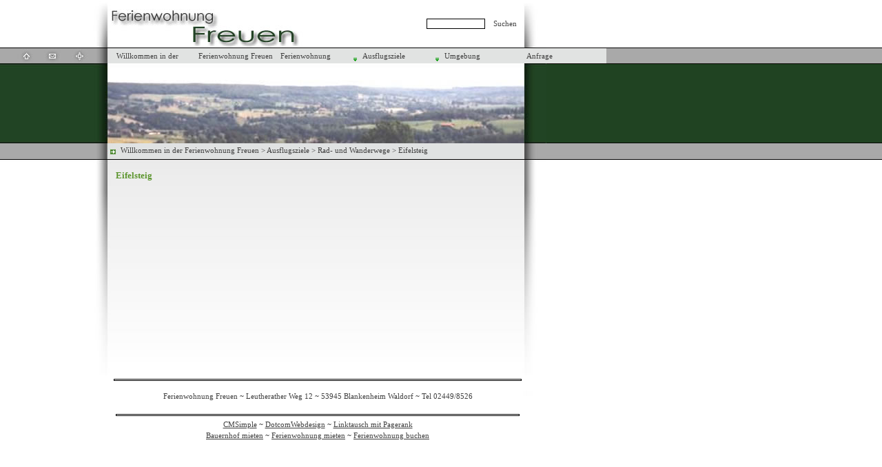

--- FILE ---
content_type: text/html; charset=UTF-8
request_url: http://ferienwohnung-freuen.de/?Ausflugsziele:Rad-_und_Wanderwege:Eifelsteig
body_size: 2964
content:
<!DOCTYPE HTML PUBLIC "-//W3C//DTD HTML 4.0 Transitional//EN" "http://www.w3.org/TR/REC-html40/loose.dtd">
<html>
<head>
<title>Ferienwohnung Freuen / Eifel - Eifelsteig</title><meta name="keywords" content="urlaub, ferien, eifel, ferien wohnung, fereienwohnung, ferien eifel, freuen">
<meta name="description" content="Mieten Sie im Herzen der Eifel eine sehr sch�ne Ferienwohnung zum g�nstigen Preis">
<meta http-equiv="content-type" content="text/html;charset=iso-8859-1"><meta name="generator" content="CMSimple 2.7 - www.cmsimple.dk"><link rel="stylesheet" href="./templates/dleaves/stylesheet.css" type="text/css"><link rel="stylesheet" type="text/css" href="./plugins/pluginloader/css/stylesheet.css"><link rel="stylesheet" href="./plugins/menumanager/css/stylesheet.css" type="text/css" /></head>
<body bgcolor="#ffffff" topmargin="0" leftmargin="0" background="./templates/dleaves/images/stageleft-bk.jpg"><a name="top"></a>
<!-- Fireworks MX Dreamweaver MX target.  Created Mon Jul 17 11:05:32 GMT+1000 (AUS Eastern Standard Time) 2006-->
<script type='text/javascript' src='./templates/dleaves/menu.js'></script>
<table border="0" cellpadding="0" cellspacing="0" width="793">
<!-- fwtable fwsrc="template.png" fwbase="template.jpg" fwstyle="Dreamweaver" fwdocid = "742308039" fwnested="0" -->
  <tr>
   <td><img src="./templates/dleaves/images/spacer.gif" width="155" height="1" border="0" alt=""></td>
   <td><img src="./templates/dleaves/images/spacer.gif" width="10" height="1" border="0" alt=""></td>
   <td><img src="./templates/dleaves/images/spacer.gif" width="10" height="1" border="0" alt=""></td>
   <td><img src="./templates/dleaves/images/spacer.gif" width="350" height="1" border="0" alt=""></td>
   <td><img src="./templates/dleaves/images/spacer.gif" width="232" height="1" border="0" alt=""></td>
   <td><img src="./templates/dleaves/images/spacer.gif" width="36" height="1" border="0" alt=""></td>
   <td><img src="./templates/dleaves/images/spacer.gif" width="1" height="1" border="0" alt=""></td>
  </tr>

  <tr>
   <td colspan="6"><img name="template_r1_c1" src="./templates/dleaves/images/template_r1_c1.jpg" width="793" height="12" border="0" alt=""></td>
   <td><img src="./templates/dleaves/images/spacer.gif" width="1" height="12" border="0" alt=""></td>
  </tr>
  <tr>
   <td rowspan="2" colspan="4"><img name="template_r2_c1" src="./templates/dleaves/images/template_r2_c1.jpg" width="525" height="57" border="0" alt=""></td>
   <td bgcolor="#FFFFFF">
   <table border="0" cellpadding="0" cellspacing="0" style="border-collapse: collapse" bordercolor="#111111" width="100%" id="AutoNumber2">
     <tr>
       <td width="100%"><!--webbot bot="HTMLMarkup" startspan --><tr><td valign="top" align="right" class="searchbox">
<form action="/" method="post"><div id="searchbox"><input type="text" class="text" name="search" size="12"><input type="hidden" name="function" value="search"> <input type="submit" class="submit" value="Suchen"></div></form></td></tr><!--webbot bot="HTMLMarkup" endspan --></td>
     </tr>
   </table>
   </td>
   <td><img name="template_r2_c6" src="./templates/dleaves/images/template_r2_c6.jpg" width="36" height="44" border="0" alt=""></td>
   <td><img src="./templates/dleaves/images/spacer.gif" width="1" height="44" border="0" alt=""></td>
  </tr>
  <tr>
   <td colspan="2"><img name="template_r3_c5" src="./templates/dleaves/images/template_r3_c5.jpg" width="268" height="13" border="0" alt=""></td>
   <td><img src="./templates/dleaves/images/spacer.gif" width="1" height="13" border="0" alt=""></td>
  </tr>
  <tr>
   <td colspan="2"><img name="template_r4_c1" src="./templates/dleaves/images/template_r4_c1.jpg" width="165" height="22" border="0" usemap="#m_template_r4_c1" alt=""></td>
   <td colspan="3" bgcolor="#E0E2E2">
   <table border="0" cellpadding="0" cellspacing="0" style="border-collapse: collapse" bordercolor="#111111" width="100%" id="AutoNumber1">
     <tr>
       <td width="100%"><!--webbot bot="HTMLMarkup" startspan --><div id="hvmenu"> <span id="menu"> </span>
<script type='text/javascript'>
Menu1=new Array("Willkommen in der Ferienwohnung Freuen", "/?Willkommen_in_der_Ferienwohnung_Freuen","",0 ,20,MenuMainWidth ); 
Menu2=new Array("Ferienwohnung Freuen  in Blankenheim- Waldorf", "/?Ferienwohnung_Freuen%26nbsp%3B_in_Blankenheim-_Waldorf","",0 ,20,MenuMainWidth ); 
Menu3_1=new Array("Schlafzimmer","/?Ferienwohnung:Schlafzimmer","",0,20,MenuSubWidth  ) ;
Menu3_2=new Array("K�che","/?Ferienwohnung:K%FCche","",0,20,MenuSubWidth  ) ;
Menu3_3=new Array("Wohn- und Esszimmer","/?Ferienwohnung:Wohn-_und_Esszimmer","",0,20,MenuSubWidth  ) ;
Menu3_4=new Array("Badezimmer","/?Ferienwohnung:Badezimmer","",0,20,MenuSubWidth  ) ;
Menu3_5=new Array("Abstellraum","/?Ferienwohnung:Abstellraum","",0,20,MenuSubWidth  ) ;
Menu3_6=new Array("Flur","/?Ferienwohnung:Flur","",0,20,MenuSubWidth  ) ;
Menu3_7=new Array("Garten","/?Ferienwohnung:Garten","",0,20,MenuSubWidth  ) ;
Menu3=new Array( "Ferienwohnung", "/?Ferienwohnung", "",7 ,20,MenuMainWidth );
Menu4_1_1=new Array( "Kylltalradweg","/?Ausflugsziele:Rad-_und_Wanderwege:Kylltalradweg","",0,20,MenuSubWidth  );
Menu4_1_2=new Array( "Ahrtalradweg","/?Ausflugsziele:Rad-_und_Wanderwege:Ahrtalradweg","",0,20,MenuSubWidth  );
Menu4_1_3=new Array( "Eifelsteig","/?Ausflugsziele:Rad-_und_Wanderwege:Eifelsteig","",0,20,MenuSubWidth  );
Menu4_1=new Array("Rad- und Wanderwege", "/?Ausflugsziele:Rad-_und_Wanderwege","", 3,20,MenuSubWidth ) ;
Menu4_2_1=new Array( "Freilinger See","/?Ausflugsziele:Badespa%DF:Freilinger_See","",0,20,MenuSubWidth  );
Menu4_2_2=new Array( "Kronenburger See","/?Ausflugsziele:Badespa%DF:Kronenburger_See","",0,20,MenuSubWidth  );
Menu4_2_3=new Array( "Freizeitbad Bitburg","/?Ausflugsziele:Badespa%DF:Freizeitbad_Bitburg","",0,20,MenuSubWidth  );
Menu4_2=new Array("Badespa�", "/?Ausflugsziele:Badespa%DF","", 3,20,MenuSubWidth ) ;
Menu4_3_1=new Array( "Der N�rburgring","/?Ausflugsziele:Freizeit:Der_N%FCrburgring","",0,20,MenuSubWidth  );
Menu4_3_2=new Array( "Phantasialand","/?Ausflugsziele:Freizeit:Phantasialand","",0,20,MenuSubWidth  );
Menu4_3_3=new Array( "Klottipark","/?Ausflugsziele:Freizeit:Klottipark","",0,20,MenuSubWidth  );
Menu4_3_4=new Array( "Adler und Wolfspark Kasselburg","/?Ausflugsziele:Freizeit:Adler_und_Wolfspark_Kasselburg","",0,20,MenuSubWidth  );
Menu4_3=new Array("Freizeit", "/?Ausflugsziele:Freizeit","", 4,20,MenuSubWidth ) ;
Menu4_4_1=new Array( "Therme Euskirchen","/?Ausflugsziele:Entspannung:Therme_Euskirchen","",0,20,MenuSubWidth  );
Menu4_4=new Array("Entspannung", "/?Ausflugsziele:Entspannung","", 1,20,MenuSubWidth ) ;
Menu4_5_1=new Array( "Trier","/?Ausflugsziele:St%E4dte:Trier","",0,20,MenuSubWidth  );
Menu4_5_2=new Array( "K�ln","/?Ausflugsziele:St%E4dte:K%F6ln","",0,20,MenuSubWidth  );
Menu4_5_3=new Array( "Aachen","/?Ausflugsziele:St%E4dte:Aachen","",0,20,MenuSubWidth  );
Menu4_5_4=new Array( "Bad M�nstereifel","/?Ausflugsziele:St%E4dte:Bad_M%FCnstereifel","",0,20,MenuSubWidth  );
Menu4_5_5=new Array( "Monschau","/?Ausflugsziele:St%E4dte:Monschau","",0,20,MenuSubWidth  );
Menu4_5=new Array("St�dte", "/?Ausflugsziele:St%E4dte","", 5,20,MenuSubWidth ) ;
Menu4_6_1=new Array( "F�r alle Krippenfreunde","/?Ausflugsziele:Kultur:F%FCr_alle_Krippenfreunde","",0,20,MenuSubWidth  );
Menu4_6=new Array("Kultur", "/?Ausflugsziele:Kultur", "",1 ,20,MenuSubWidth ) ;
Menu4=new Array("Ausflugsziele", "/?Ausflugsziele", "",6,20,MenuMainWidth) ; 
Menu5=new Array("Umgebung", "/?Umgebung","",0 ,20,MenuMainWidth ); 
Menu6=new Array("Anfrage", "/?Anfrage","",0 ,20,MenuMainWidth ); 
NoOffFirstLineMenus = 6; 
Arrws=['./templates/dleaves/tri.gif',5,10,'./templates/dleaves/tridown.gif',10,5,'./templates/dleaves/trileft.gif',5,10] ;</script></div><!--webbot bot="HTMLMarkup" endspan --></td>
     </tr>
   </table>
   </td>
   <td><img name="template_r4_c6" src="./templates/dleaves/images/template_r4_c6.jpg" width="36" height="22" border="0" alt=""></td>
   <td><img src="./templates/dleaves/images/spacer.gif" width="1" height="22" border="0" alt=""></td>
  </tr>
  <tr>
   <td colspan="6"><img name="template_r5_c1" src="./templates/dleaves/images/template_r5_c1.jpg" width="793" height="116" border="0" usemap="#m_template_r5_c1" alt=""></td>
   <td><img src="./templates/dleaves/images/spacer.gif" width="1" height="116" border="0" alt=""></td>
  </tr>
  <tr>
   <td background="./templates/dleaves/images/template_r6_c1.jpg">
   <table border="0" cellpadding="0" cellspacing="0" style="border-collapse: collapse" bordercolor="#111111" width="100%" id="AutoNumber3">
     <tr>
       <td width="100%">
       <p align="center"><!--webbot bot="HTMLMarkup" startspan --><tr><td valign="top" align="middle" class="menu"></td></tr><!--webbot bot="HTMLMarkup" endspan --></td>
     </tr>
   </table>
   </td>
   <td colspan="2"><img name="template_r6_c2" src="./templates/dleaves/images/template_r6_c2.jpg" width="20" height="23" border="0" alt=""></td>
   <td colspan="2" bgcolor="#E0E2E2">
   <table border="0" cellpadding="0" cellspacing="0" style="border-collapse: collapse" bordercolor="#111111" width="100%" id="AutoNumber4">
     <tr>
       <td width="100%"><!--webbot bot="HTMLMarkup" startspan --><tr><td valign="top" align="left" class="locator"><a href="/?Willkommen_in_der_Ferienwohnung_Freuen">Willkommen in der Ferienwohnung Freuen</a> &gt; <a href="/?Ausflugsziele">Ausflugsziele</a> &gt; <a href="/?Ausflugsziele:Rad-_und_Wanderwege">Rad- und Wanderwege</a> &gt; Eifelsteig</td></tr><!--webbot bot="HTMLMarkup" endspan --></td>
     </tr>
   </table>
   </td>
   <td><img name="template_r6_c6" src="./templates/dleaves/images/template_r6_c6.jpg" width="36" height="23" border="0" alt=""></td>
   <td><img src="./templates/dleaves/images/spacer.gif" width="1" height="23" border="0" alt=""></td>
  </tr>
  <tr>
   <td colspan="6"><img name="template_r7_c1" src="./templates/dleaves/images/template_r7_c1.jpg" width="793" height="7" border="0" alt=""></td>
   <td><img src="./templates/dleaves/images/spacer.gif" width="1" height="7" border="0" alt=""></td>
  </tr>
  <tr>
   <td colspan="2" bgcolor="#FFFFFF" valign="top"><img name="template_r8_c1" src="./templates/dleaves/images/template_r8_c1.jpg" width="165" height="307" border="0" alt=""></td>
   <td colspan="3" style="background-image: url('./templates/dleaves/images/template_r8_c3.jpg'); background-repeat: no-repeat; background-position: left top" bgcolor="#FFFFFF" align="left" valign="top">
   <table border="0" cellpadding="3" cellspacing="0" style="border-collapse: collapse" bordercolor="#111111" width="100%" id="AutoNumber5">
     <tr>
       <td width="100%"><!--webbot bot="HTMLMarkup" startspan --><tr><td valign="top">
<h3>Eifelsteig</h3>

</td></tr><!--webbot bot="HTMLMarkup" endspan --></td>
     </tr>
     <tr>
       <td width="100%">&nbsp;</td>
     </tr>
     <tr>
       <td width="100%">&nbsp;</td>
     </tr>
     <tr>
       <td width="100%">&nbsp;</td>
     </tr>
     <tr>
       <td width="100%">&nbsp;</td>
     </tr>
   </table>
   </td>
   <td bgcolor="#FFFFFF" valign="top"><img name="template_r8_c6" src="./templates/dleaves/images/template_r8_c6.jpg" width="36" height="307" border="0" alt=""></td>
   <td><img src="./templates/dleaves/images/spacer.gif" width="1" height="307" border="0" alt=""></td>
  </tr>
  <tr>
   <td colspan="2">&nbsp;</td>
   <td colspan="3">
   <table border="0" cellpadding="3" cellspacing="0" style="border-collapse: collapse" bordercolor="#111111" width="100%" id="AutoNumber6">
     <tr><hr>
       <td width="100%"><!--webbot bot="HTMLMarkup" startspan --><tr><td valign="top" align="center" class="sitename">Ferienwohnung Freuen ~ Leutherather Weg 12 ~ 53945 Blankenheim Waldorf ~ Tel 02449/8526<br></td></tr><!--webbot bot="HTMLMarkup" endspan --></td>
    
	 </tr>
     <tr align="center">
       <td width="100%" align="center"><tr>
<td width="100%" align="center"> <hr>
<a target="_blank" href="http://www.cmsimple.dk">CMSimple</a> ~ 
<a target="_blank" href="http://www.dotcomwebdesign.com">DotcomWebdesign</a> ~ 
<a href="http://linktausch.partner-kostenlos.de/" alt="linktausch pr" title="linktausch pr">Linktausch mit Pagerank</a><br>

<a href="http://www.mietportale.de/" alt="bauernhof mieten" title="bauernhof mieten" target="_blank">Bauernhof mieten</a> ~ 
<a href="http://www.ferienwohnung-privat-mieten.de/" alt="ferienwohnung mieten" title="ferienwohnung mieten" target="_blank">Ferienwohnung mieten</a> ~ 
<a href="http://www.tourist-online.de/Deutschland" alt="Ferienwohnung buchen" title="Ferienwohnung buchen" target="_blank">Ferienwohnung buchen</a><br>
</td>

</td>
    </tr><!--webbot bot="HTMLMarkup" endspan --></td>
     </tr>
   </table>
   </td>
   <td><img name="template_r9_c6" src="./templates/dleaves/images/template_r9_c6.jpg" width="36" height="56" border="0" alt=""></td>
   <td><img src="./templates/dleaves/images/spacer.gif" width="1" height="56" border="0" alt=""></td>
  </tr>
<map name="m_template_r4_c1">
<area shape="poly" coords="26,0,53,0,53,23,26,23,26,0" href="index.php" target="_self" alt="ferienwohnung eifel" >
<area shape="poly" coords="102,0,129,0,129,23,102,23,102,0" href="?&guestbook" alt="" >
<area shape="poly" coords="63,0,90,0,90,23,63,23,63,0" href="?&mailform" alt="" >
</map>
<map name="m_template_r5_c1">
<area shape="poly" coords="26,-22,53,-22,53,1,26,1,26,-22" href="index.php" target="_self" alt="ferienwohnung eifel" >
<area shape="poly" coords="102,-22,129,-22,129,1,102,1,102,-22" href="?&sitemap" alt="" >
<area shape="poly" coords="63,-22,90,-22,90,1,63,1,63,-22" href="?&mailform" alt="" >
</map>
</table>
</body>
</html>

--- FILE ---
content_type: text/css
request_url: http://ferienwohnung-freuen.de/templates/dleaves/stylesheet.css
body_size: 1142
content:
body{scrollbar-face-color:#CCCCCC;scrollbar-highlight-color:#404040;scrollbar-shadow-color:#CCCCCC;scrollbar-3dlight-color:#CCCCCC;scrollbar-arrow-color:#5D962F;scrollbar-track-color:#CCCCCC;scrollbar-darkshadow-color:#CCCCCC;}
body,td,p {font-family:verdana;line-height: 1.5em;font-size:8.0pt;color:#404040;}
a:link,a:active,a:visited {color:#404040;}
a:hover{text-decoration:underline;color:#5D962F;}
hr{height:1px;border:solid #000000 1px;border-top-width:1px;}
H1,H2,H3{font-size:10pt;font-weight:bold;text-align: left;margin-bottom:6px;color:#5D962F;}
H4{font-size:10pt;font-weight:bold;text-align: left;margin-bottom:6px;color:#5D962F;}
form{margin:0;}
IMG{border:0;}
ul.menulevel1,ul.menulevel2,ul.menulevel3,ul.sitemaplevel1,ul.sitemaplevel2,ul.sitemaplevel3,ul.submenu,ul.search{
padding-left: 0;margin-left: 0;list-style: none;}
li{line-height:1.5;}
li.doc{padding-left: 15px;background-image: url(menu/doc.gif);background-repeat: no-repeat;}
li.docs{padding-left: 15px;background-image: url(menu/docs.gif);background-repeat: no-repeat;}
li.sdoc{padding-left: 15px;background-image: url(menu/sdoc.gif);background-repeat: no-repeat;}
li.sdocs{padding-left: 15px;background-image: url(menu/sdocs.gif);background-repeat: no-repeat;}
.sitename{font-family:verdana;font-weight:normal;color:#404040;font-size:8.0pt;}
.menulevel1,.menulevel2,.menulevel3,.navigator,.sitemaplevel1,.sitemaplevel2,.sitemaplevel3,.submenu{font-weight:normal;font-size:8.0pt;color:#404040;}
.menulevel1 a:link,.menulevel1 a:visited,.menulevel1 a:active,.menulevel1 a:hover,.menulevel2 a:link,.menulevel2 a:visited,.menulevel2 a:active,.menulevel2 a:hover,.menulevel3 a:link,.menulevel3 a:visited,.menulevel3 a:active,.menulevel3 a:hover,.navigator a:link,.sitemaplevel1 a:link,.sitemaplevel2 a:link,.sitemaplevel3 a:link,.sitemaplevel1 a:visited,.sitemaplevel2 a:visited,.sitemaplevel3 a:visited,
.sitemaplevel1 a:active,.sitemaplevel2 a:active,.sitemaplevel3 a:active,.sitemaplevel1 a:hover,.sitemaplevel2 a:hover,.sitemaplevel3 a:hover,.submenu a:link,.submenu a:visited,.submenu a:active,.submenu a:hover{text-decoration:none;}
.menu{font-weight:normal;font-size:8.0pt;color:#404040;}
.menu a{text-decoration:underline;font-weight:normal;}
#hvmenu {height: 22px;	width: 590px;border-top: 0px solid #404040;border-right: 0px solid #404040;border-bottom: 0px solid #404040;border-left: 0px solid #404040;}
.login,.login a,.login a:link,.login a:visited,.login a:active,.login a:hover{font-weight:normal;font-size:8.0pt;color:#5D962F;text-decoration:none;}
.locator {font-weight:normal;color:#404040;}
.locator a{font-weight:normal;color:#404040;}
.locator a:link,.locator a:visited{color:#404040;text-decoration:none;}
.locator a:active,.locator a:hover{color:#5D962F;text-decoration:none;}
.navlinks {font-weight:normal;color:#404040;}
.navlinks a{font-weight:normal;color:#404040;}
.navlinks a:link,.navlinks a:visited{color:#404040;}
.navlinks a:active,.navlinks a:hover{color:#5D962F;}
.navigator a{font-weight:normal;color:#404040;}
.navigator a:link,.navigator a:visited{color:#404040;text-decoration:none;}
.navigator a:active,.navigator a:hover{color:#5D962F;text-decoration:none;}
.printer a{font-weight:normal;color:#404040;}
.printer a:link,.printer a:visited{color:#404040;font-weight:normal;text-decoration:none;}
.printer a:active,.printer a:hover{color:#5D962F;font-weight:normal;text-decoration:none;}
.search a{font-weight:normal;color:#404040;}
.search a:link,.search a:visited{color:#404040;text-decoration:none;}
.search a:active,.search a:hover{color:#5D962F;text-decoration:none;}
.edit{font-size:8.0pt;color:black;background-color:#CCCCCC;}
.edit a:link,.edit a:visited,.edit a:active,.edit a:hover{font-weight:normal;text-decoration:none;color:#404040;}
input,select{font-size:8.0pt;text-indent:2px;}
textarea{font-family:verdana;font-size:8.0pt;color:#404040;background-color:#ffffff;width:98%;}
.searchbox .submit{font-family:verdana;font-size:8.0pt;color:#404040;font-weight:normal;border:1px solid #ffffff;background-color:transparent;}
.searchbox .text{font-family:verdana;font-size:8.0pt;color:#404040;background-color:transparent;border:1px solid #000000;}
.bodyline	{ background-color: #FFFFFF; border: 1px #404040 solid; }
.cmsline	{ background-color: #FFFFFF; border: 2px #ffffff solid; }
.innerline	{ border: 2px #FFFFFF solid; }
#navlist li {color:#ffffff;font-weight:bold;float:left;margin:0px;padding-right:10px;padding-left:16px;display:inline;list-style-type:none;text-decoration:none;} 
#navlist ul {color:#ffffff;font-weight:bold;float:left;margin:0px;} 
#navlist a:link, #navlist a:visited, #navlist a:active {color:#ffffff;font-weight:normal;float:left;margin:0px;} 
#navlist a:hover {color:#000000;font-weight:normal;float:left;margin:0px;} 
.copyright {font-size:8.0pt;color:#404040;font-weight:normal;}
.copyright a,.copyright a:link,.copyright a:visited {color:#404040;font-weight:normal;text-decoration:none;}
.copyright a:hover,.copyright a:active {color:#5D962F;font-weight:normal;text-decoration:no underline;}



--- FILE ---
content_type: text/css
request_url: http://ferienwohnung-freuen.de/plugins/pluginloader/css/stylesheet.css
body_size: 349
content:


div.pluginerror { background-color: crimson; color: white; }

textarea.plugininput { height: 16px; }
textarea.plugininput:focus, .plugininputmax { height: 48px; }

textarea.plugintextarea {
  width: 400px;
  height: 300px;
}

div.pluginedit, div.plugintext {
	border: 1px solid #828177;
	padding: 4px 4px 4px 4px;
	background-color: buttonface;
}

form.plugineditform {}

div.plugineditcaption { font-size: 14px; font-weight: bold; }

table.pluginedittable {
	width: 100%;
}
table.pluginedittable td {
	border: 1px solid #828177;
	padding: 4px 4px 4px 4px;
	vertical-align: top;
	font-size: 12px;
	font-family: tahoma, verdana, arial;
}

.pluginedittable td.plugincfcap, pluginedittable td.plugincfhint { padding-top: 12px; }
.pluginedittable td.plugincfcap { font-weight: bold; }

table.pluginedittable td.plugincf {}